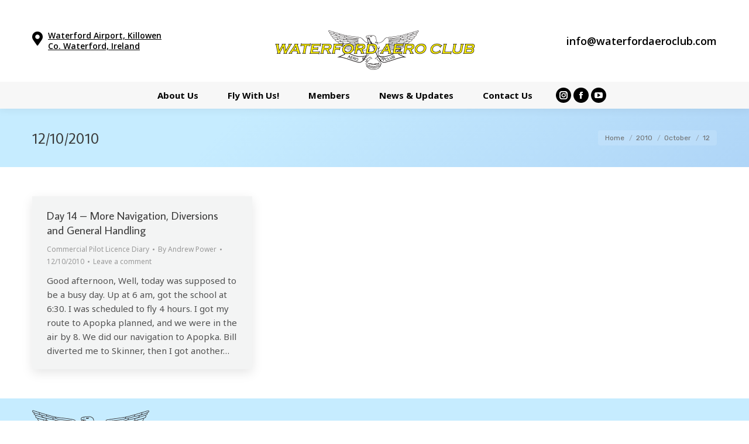

--- FILE ---
content_type: text/html; charset=UTF-8
request_url: https://waterfordaeroclub.com/2010/10/12/
body_size: 57795
content:
<!DOCTYPE html>
<!--[if !(IE 6) | !(IE 7) | !(IE 8)  ]><!-->
<html lang="en-GB" class="no-js">
<!--<![endif]-->
<head>
	<meta charset="UTF-8" />
		<meta name="viewport" content="width=device-width, initial-scale=1, maximum-scale=1, user-scalable=0">
			<link rel="profile" href="https://gmpg.org/xfn/11" />
	<link rel="dns-prefetch" href="//cdn.hu-manity.co" />
		<!-- Cookie Compliance -->
		<script type="text/javascript">var huOptions = {"appID":"waterfordaeroclubcom-472110d","currentLanguage":"en","blocking":false,"globalCookie":false};</script>
		<script type="text/javascript" src="//cdn.hu-manity.co/hu-banner.min.js"></script><title>12/10/2010 &#8211; Waterford Aero Club</title>
<meta name='robots' content='max-image-preview:large' />
	<style>img:is([sizes="auto" i], [sizes^="auto," i]) { contain-intrinsic-size: 3000px 1500px }</style>
	<link rel='dns-prefetch' href='//secure.gravatar.com' />
<link rel='dns-prefetch' href='//www.googletagmanager.com' />
<link rel='dns-prefetch' href='//stats.wp.com' />
<link rel='dns-prefetch' href='//fonts.googleapis.com' />
<link rel='dns-prefetch' href='//v0.wordpress.com' />
<link rel="alternate" type="application/rss+xml" title="Waterford Aero Club &raquo; Feed" href="https://waterfordaeroclub.com/feed/" />
<link rel="alternate" type="application/rss+xml" title="Waterford Aero Club &raquo; Comments Feed" href="https://waterfordaeroclub.com/comments/feed/" />
<script>
window._wpemojiSettings = {"baseUrl":"https:\/\/s.w.org\/images\/core\/emoji\/16.0.1\/72x72\/","ext":".png","svgUrl":"https:\/\/s.w.org\/images\/core\/emoji\/16.0.1\/svg\/","svgExt":".svg","source":{"concatemoji":"https:\/\/waterfordaeroclub.com\/wp-includes\/js\/wp-emoji-release.min.js?ver=6.8.3"}};
/*! This file is auto-generated */
!function(s,n){var o,i,e;function c(e){try{var t={supportTests:e,timestamp:(new Date).valueOf()};sessionStorage.setItem(o,JSON.stringify(t))}catch(e){}}function p(e,t,n){e.clearRect(0,0,e.canvas.width,e.canvas.height),e.fillText(t,0,0);var t=new Uint32Array(e.getImageData(0,0,e.canvas.width,e.canvas.height).data),a=(e.clearRect(0,0,e.canvas.width,e.canvas.height),e.fillText(n,0,0),new Uint32Array(e.getImageData(0,0,e.canvas.width,e.canvas.height).data));return t.every(function(e,t){return e===a[t]})}function u(e,t){e.clearRect(0,0,e.canvas.width,e.canvas.height),e.fillText(t,0,0);for(var n=e.getImageData(16,16,1,1),a=0;a<n.data.length;a++)if(0!==n.data[a])return!1;return!0}function f(e,t,n,a){switch(t){case"flag":return n(e,"\ud83c\udff3\ufe0f\u200d\u26a7\ufe0f","\ud83c\udff3\ufe0f\u200b\u26a7\ufe0f")?!1:!n(e,"\ud83c\udde8\ud83c\uddf6","\ud83c\udde8\u200b\ud83c\uddf6")&&!n(e,"\ud83c\udff4\udb40\udc67\udb40\udc62\udb40\udc65\udb40\udc6e\udb40\udc67\udb40\udc7f","\ud83c\udff4\u200b\udb40\udc67\u200b\udb40\udc62\u200b\udb40\udc65\u200b\udb40\udc6e\u200b\udb40\udc67\u200b\udb40\udc7f");case"emoji":return!a(e,"\ud83e\udedf")}return!1}function g(e,t,n,a){var r="undefined"!=typeof WorkerGlobalScope&&self instanceof WorkerGlobalScope?new OffscreenCanvas(300,150):s.createElement("canvas"),o=r.getContext("2d",{willReadFrequently:!0}),i=(o.textBaseline="top",o.font="600 32px Arial",{});return e.forEach(function(e){i[e]=t(o,e,n,a)}),i}function t(e){var t=s.createElement("script");t.src=e,t.defer=!0,s.head.appendChild(t)}"undefined"!=typeof Promise&&(o="wpEmojiSettingsSupports",i=["flag","emoji"],n.supports={everything:!0,everythingExceptFlag:!0},e=new Promise(function(e){s.addEventListener("DOMContentLoaded",e,{once:!0})}),new Promise(function(t){var n=function(){try{var e=JSON.parse(sessionStorage.getItem(o));if("object"==typeof e&&"number"==typeof e.timestamp&&(new Date).valueOf()<e.timestamp+604800&&"object"==typeof e.supportTests)return e.supportTests}catch(e){}return null}();if(!n){if("undefined"!=typeof Worker&&"undefined"!=typeof OffscreenCanvas&&"undefined"!=typeof URL&&URL.createObjectURL&&"undefined"!=typeof Blob)try{var e="postMessage("+g.toString()+"("+[JSON.stringify(i),f.toString(),p.toString(),u.toString()].join(",")+"));",a=new Blob([e],{type:"text/javascript"}),r=new Worker(URL.createObjectURL(a),{name:"wpTestEmojiSupports"});return void(r.onmessage=function(e){c(n=e.data),r.terminate(),t(n)})}catch(e){}c(n=g(i,f,p,u))}t(n)}).then(function(e){for(var t in e)n.supports[t]=e[t],n.supports.everything=n.supports.everything&&n.supports[t],"flag"!==t&&(n.supports.everythingExceptFlag=n.supports.everythingExceptFlag&&n.supports[t]);n.supports.everythingExceptFlag=n.supports.everythingExceptFlag&&!n.supports.flag,n.DOMReady=!1,n.readyCallback=function(){n.DOMReady=!0}}).then(function(){return e}).then(function(){var e;n.supports.everything||(n.readyCallback(),(e=n.source||{}).concatemoji?t(e.concatemoji):e.wpemoji&&e.twemoji&&(t(e.twemoji),t(e.wpemoji)))}))}((window,document),window._wpemojiSettings);
</script>
<style id='wp-emoji-styles-inline-css'>

	img.wp-smiley, img.emoji {
		display: inline !important;
		border: none !important;
		box-shadow: none !important;
		height: 1em !important;
		width: 1em !important;
		margin: 0 0.07em !important;
		vertical-align: -0.1em !important;
		background: none !important;
		padding: 0 !important;
	}
</style>
<link rel='stylesheet' id='wp-block-library-css' href='https://waterfordaeroclub.com/wp-includes/css/dist/block-library/style.min.css?ver=6.8.3' media='all' />
<style id='wp-block-library-theme-inline-css'>
.wp-block-audio :where(figcaption){color:#555;font-size:13px;text-align:center}.is-dark-theme .wp-block-audio :where(figcaption){color:#ffffffa6}.wp-block-audio{margin:0 0 1em}.wp-block-code{border:1px solid #ccc;border-radius:4px;font-family:Menlo,Consolas,monaco,monospace;padding:.8em 1em}.wp-block-embed :where(figcaption){color:#555;font-size:13px;text-align:center}.is-dark-theme .wp-block-embed :where(figcaption){color:#ffffffa6}.wp-block-embed{margin:0 0 1em}.blocks-gallery-caption{color:#555;font-size:13px;text-align:center}.is-dark-theme .blocks-gallery-caption{color:#ffffffa6}:root :where(.wp-block-image figcaption){color:#555;font-size:13px;text-align:center}.is-dark-theme :root :where(.wp-block-image figcaption){color:#ffffffa6}.wp-block-image{margin:0 0 1em}.wp-block-pullquote{border-bottom:4px solid;border-top:4px solid;color:currentColor;margin-bottom:1.75em}.wp-block-pullquote cite,.wp-block-pullquote footer,.wp-block-pullquote__citation{color:currentColor;font-size:.8125em;font-style:normal;text-transform:uppercase}.wp-block-quote{border-left:.25em solid;margin:0 0 1.75em;padding-left:1em}.wp-block-quote cite,.wp-block-quote footer{color:currentColor;font-size:.8125em;font-style:normal;position:relative}.wp-block-quote:where(.has-text-align-right){border-left:none;border-right:.25em solid;padding-left:0;padding-right:1em}.wp-block-quote:where(.has-text-align-center){border:none;padding-left:0}.wp-block-quote.is-large,.wp-block-quote.is-style-large,.wp-block-quote:where(.is-style-plain){border:none}.wp-block-search .wp-block-search__label{font-weight:700}.wp-block-search__button{border:1px solid #ccc;padding:.375em .625em}:where(.wp-block-group.has-background){padding:1.25em 2.375em}.wp-block-separator.has-css-opacity{opacity:.4}.wp-block-separator{border:none;border-bottom:2px solid;margin-left:auto;margin-right:auto}.wp-block-separator.has-alpha-channel-opacity{opacity:1}.wp-block-separator:not(.is-style-wide):not(.is-style-dots){width:100px}.wp-block-separator.has-background:not(.is-style-dots){border-bottom:none;height:1px}.wp-block-separator.has-background:not(.is-style-wide):not(.is-style-dots){height:2px}.wp-block-table{margin:0 0 1em}.wp-block-table td,.wp-block-table th{word-break:normal}.wp-block-table :where(figcaption){color:#555;font-size:13px;text-align:center}.is-dark-theme .wp-block-table :where(figcaption){color:#ffffffa6}.wp-block-video :where(figcaption){color:#555;font-size:13px;text-align:center}.is-dark-theme .wp-block-video :where(figcaption){color:#ffffffa6}.wp-block-video{margin:0 0 1em}:root :where(.wp-block-template-part.has-background){margin-bottom:0;margin-top:0;padding:1.25em 2.375em}
</style>
<style id='classic-theme-styles-inline-css'>
/*! This file is auto-generated */
.wp-block-button__link{color:#fff;background-color:#32373c;border-radius:9999px;box-shadow:none;text-decoration:none;padding:calc(.667em + 2px) calc(1.333em + 2px);font-size:1.125em}.wp-block-file__button{background:#32373c;color:#fff;text-decoration:none}
</style>
<link rel='stylesheet' id='mediaelement-css' href='https://waterfordaeroclub.com/wp-includes/js/mediaelement/mediaelementplayer-legacy.min.css?ver=4.2.17' media='all' />
<link rel='stylesheet' id='wp-mediaelement-css' href='https://waterfordaeroclub.com/wp-includes/js/mediaelement/wp-mediaelement.min.css?ver=6.8.3' media='all' />
<style id='jetpack-sharing-buttons-style-inline-css'>
.jetpack-sharing-buttons__services-list{display:flex;flex-direction:row;flex-wrap:wrap;gap:0;list-style-type:none;margin:5px;padding:0}.jetpack-sharing-buttons__services-list.has-small-icon-size{font-size:12px}.jetpack-sharing-buttons__services-list.has-normal-icon-size{font-size:16px}.jetpack-sharing-buttons__services-list.has-large-icon-size{font-size:24px}.jetpack-sharing-buttons__services-list.has-huge-icon-size{font-size:36px}@media print{.jetpack-sharing-buttons__services-list{display:none!important}}.editor-styles-wrapper .wp-block-jetpack-sharing-buttons{gap:0;padding-inline-start:0}ul.jetpack-sharing-buttons__services-list.has-background{padding:1.25em 2.375em}
</style>
<style id='global-styles-inline-css'>
:root{--wp--preset--aspect-ratio--square: 1;--wp--preset--aspect-ratio--4-3: 4/3;--wp--preset--aspect-ratio--3-4: 3/4;--wp--preset--aspect-ratio--3-2: 3/2;--wp--preset--aspect-ratio--2-3: 2/3;--wp--preset--aspect-ratio--16-9: 16/9;--wp--preset--aspect-ratio--9-16: 9/16;--wp--preset--color--black: #000000;--wp--preset--color--cyan-bluish-gray: #abb8c3;--wp--preset--color--white: #FFF;--wp--preset--color--pale-pink: #f78da7;--wp--preset--color--vivid-red: #cf2e2e;--wp--preset--color--luminous-vivid-orange: #ff6900;--wp--preset--color--luminous-vivid-amber: #fcb900;--wp--preset--color--light-green-cyan: #7bdcb5;--wp--preset--color--vivid-green-cyan: #00d084;--wp--preset--color--pale-cyan-blue: #8ed1fc;--wp--preset--color--vivid-cyan-blue: #0693e3;--wp--preset--color--vivid-purple: #9b51e0;--wp--preset--color--accent: #3b8ced;--wp--preset--color--dark-gray: #111;--wp--preset--color--light-gray: #767676;--wp--preset--gradient--vivid-cyan-blue-to-vivid-purple: linear-gradient(135deg,rgba(6,147,227,1) 0%,rgb(155,81,224) 100%);--wp--preset--gradient--light-green-cyan-to-vivid-green-cyan: linear-gradient(135deg,rgb(122,220,180) 0%,rgb(0,208,130) 100%);--wp--preset--gradient--luminous-vivid-amber-to-luminous-vivid-orange: linear-gradient(135deg,rgba(252,185,0,1) 0%,rgba(255,105,0,1) 100%);--wp--preset--gradient--luminous-vivid-orange-to-vivid-red: linear-gradient(135deg,rgba(255,105,0,1) 0%,rgb(207,46,46) 100%);--wp--preset--gradient--very-light-gray-to-cyan-bluish-gray: linear-gradient(135deg,rgb(238,238,238) 0%,rgb(169,184,195) 100%);--wp--preset--gradient--cool-to-warm-spectrum: linear-gradient(135deg,rgb(74,234,220) 0%,rgb(151,120,209) 20%,rgb(207,42,186) 40%,rgb(238,44,130) 60%,rgb(251,105,98) 80%,rgb(254,248,76) 100%);--wp--preset--gradient--blush-light-purple: linear-gradient(135deg,rgb(255,206,236) 0%,rgb(152,150,240) 100%);--wp--preset--gradient--blush-bordeaux: linear-gradient(135deg,rgb(254,205,165) 0%,rgb(254,45,45) 50%,rgb(107,0,62) 100%);--wp--preset--gradient--luminous-dusk: linear-gradient(135deg,rgb(255,203,112) 0%,rgb(199,81,192) 50%,rgb(65,88,208) 100%);--wp--preset--gradient--pale-ocean: linear-gradient(135deg,rgb(255,245,203) 0%,rgb(182,227,212) 50%,rgb(51,167,181) 100%);--wp--preset--gradient--electric-grass: linear-gradient(135deg,rgb(202,248,128) 0%,rgb(113,206,126) 100%);--wp--preset--gradient--midnight: linear-gradient(135deg,rgb(2,3,129) 0%,rgb(40,116,252) 100%);--wp--preset--font-size--small: 13px;--wp--preset--font-size--medium: 20px;--wp--preset--font-size--large: 36px;--wp--preset--font-size--x-large: 42px;--wp--preset--spacing--20: 0.44rem;--wp--preset--spacing--30: 0.67rem;--wp--preset--spacing--40: 1rem;--wp--preset--spacing--50: 1.5rem;--wp--preset--spacing--60: 2.25rem;--wp--preset--spacing--70: 3.38rem;--wp--preset--spacing--80: 5.06rem;--wp--preset--shadow--natural: 6px 6px 9px rgba(0, 0, 0, 0.2);--wp--preset--shadow--deep: 12px 12px 50px rgba(0, 0, 0, 0.4);--wp--preset--shadow--sharp: 6px 6px 0px rgba(0, 0, 0, 0.2);--wp--preset--shadow--outlined: 6px 6px 0px -3px rgba(255, 255, 255, 1), 6px 6px rgba(0, 0, 0, 1);--wp--preset--shadow--crisp: 6px 6px 0px rgba(0, 0, 0, 1);}:where(.is-layout-flex){gap: 0.5em;}:where(.is-layout-grid){gap: 0.5em;}body .is-layout-flex{display: flex;}.is-layout-flex{flex-wrap: wrap;align-items: center;}.is-layout-flex > :is(*, div){margin: 0;}body .is-layout-grid{display: grid;}.is-layout-grid > :is(*, div){margin: 0;}:where(.wp-block-columns.is-layout-flex){gap: 2em;}:where(.wp-block-columns.is-layout-grid){gap: 2em;}:where(.wp-block-post-template.is-layout-flex){gap: 1.25em;}:where(.wp-block-post-template.is-layout-grid){gap: 1.25em;}.has-black-color{color: var(--wp--preset--color--black) !important;}.has-cyan-bluish-gray-color{color: var(--wp--preset--color--cyan-bluish-gray) !important;}.has-white-color{color: var(--wp--preset--color--white) !important;}.has-pale-pink-color{color: var(--wp--preset--color--pale-pink) !important;}.has-vivid-red-color{color: var(--wp--preset--color--vivid-red) !important;}.has-luminous-vivid-orange-color{color: var(--wp--preset--color--luminous-vivid-orange) !important;}.has-luminous-vivid-amber-color{color: var(--wp--preset--color--luminous-vivid-amber) !important;}.has-light-green-cyan-color{color: var(--wp--preset--color--light-green-cyan) !important;}.has-vivid-green-cyan-color{color: var(--wp--preset--color--vivid-green-cyan) !important;}.has-pale-cyan-blue-color{color: var(--wp--preset--color--pale-cyan-blue) !important;}.has-vivid-cyan-blue-color{color: var(--wp--preset--color--vivid-cyan-blue) !important;}.has-vivid-purple-color{color: var(--wp--preset--color--vivid-purple) !important;}.has-black-background-color{background-color: var(--wp--preset--color--black) !important;}.has-cyan-bluish-gray-background-color{background-color: var(--wp--preset--color--cyan-bluish-gray) !important;}.has-white-background-color{background-color: var(--wp--preset--color--white) !important;}.has-pale-pink-background-color{background-color: var(--wp--preset--color--pale-pink) !important;}.has-vivid-red-background-color{background-color: var(--wp--preset--color--vivid-red) !important;}.has-luminous-vivid-orange-background-color{background-color: var(--wp--preset--color--luminous-vivid-orange) !important;}.has-luminous-vivid-amber-background-color{background-color: var(--wp--preset--color--luminous-vivid-amber) !important;}.has-light-green-cyan-background-color{background-color: var(--wp--preset--color--light-green-cyan) !important;}.has-vivid-green-cyan-background-color{background-color: var(--wp--preset--color--vivid-green-cyan) !important;}.has-pale-cyan-blue-background-color{background-color: var(--wp--preset--color--pale-cyan-blue) !important;}.has-vivid-cyan-blue-background-color{background-color: var(--wp--preset--color--vivid-cyan-blue) !important;}.has-vivid-purple-background-color{background-color: var(--wp--preset--color--vivid-purple) !important;}.has-black-border-color{border-color: var(--wp--preset--color--black) !important;}.has-cyan-bluish-gray-border-color{border-color: var(--wp--preset--color--cyan-bluish-gray) !important;}.has-white-border-color{border-color: var(--wp--preset--color--white) !important;}.has-pale-pink-border-color{border-color: var(--wp--preset--color--pale-pink) !important;}.has-vivid-red-border-color{border-color: var(--wp--preset--color--vivid-red) !important;}.has-luminous-vivid-orange-border-color{border-color: var(--wp--preset--color--luminous-vivid-orange) !important;}.has-luminous-vivid-amber-border-color{border-color: var(--wp--preset--color--luminous-vivid-amber) !important;}.has-light-green-cyan-border-color{border-color: var(--wp--preset--color--light-green-cyan) !important;}.has-vivid-green-cyan-border-color{border-color: var(--wp--preset--color--vivid-green-cyan) !important;}.has-pale-cyan-blue-border-color{border-color: var(--wp--preset--color--pale-cyan-blue) !important;}.has-vivid-cyan-blue-border-color{border-color: var(--wp--preset--color--vivid-cyan-blue) !important;}.has-vivid-purple-border-color{border-color: var(--wp--preset--color--vivid-purple) !important;}.has-vivid-cyan-blue-to-vivid-purple-gradient-background{background: var(--wp--preset--gradient--vivid-cyan-blue-to-vivid-purple) !important;}.has-light-green-cyan-to-vivid-green-cyan-gradient-background{background: var(--wp--preset--gradient--light-green-cyan-to-vivid-green-cyan) !important;}.has-luminous-vivid-amber-to-luminous-vivid-orange-gradient-background{background: var(--wp--preset--gradient--luminous-vivid-amber-to-luminous-vivid-orange) !important;}.has-luminous-vivid-orange-to-vivid-red-gradient-background{background: var(--wp--preset--gradient--luminous-vivid-orange-to-vivid-red) !important;}.has-very-light-gray-to-cyan-bluish-gray-gradient-background{background: var(--wp--preset--gradient--very-light-gray-to-cyan-bluish-gray) !important;}.has-cool-to-warm-spectrum-gradient-background{background: var(--wp--preset--gradient--cool-to-warm-spectrum) !important;}.has-blush-light-purple-gradient-background{background: var(--wp--preset--gradient--blush-light-purple) !important;}.has-blush-bordeaux-gradient-background{background: var(--wp--preset--gradient--blush-bordeaux) !important;}.has-luminous-dusk-gradient-background{background: var(--wp--preset--gradient--luminous-dusk) !important;}.has-pale-ocean-gradient-background{background: var(--wp--preset--gradient--pale-ocean) !important;}.has-electric-grass-gradient-background{background: var(--wp--preset--gradient--electric-grass) !important;}.has-midnight-gradient-background{background: var(--wp--preset--gradient--midnight) !important;}.has-small-font-size{font-size: var(--wp--preset--font-size--small) !important;}.has-medium-font-size{font-size: var(--wp--preset--font-size--medium) !important;}.has-large-font-size{font-size: var(--wp--preset--font-size--large) !important;}.has-x-large-font-size{font-size: var(--wp--preset--font-size--x-large) !important;}
:where(.wp-block-post-template.is-layout-flex){gap: 1.25em;}:where(.wp-block-post-template.is-layout-grid){gap: 1.25em;}
:where(.wp-block-columns.is-layout-flex){gap: 2em;}:where(.wp-block-columns.is-layout-grid){gap: 2em;}
:root :where(.wp-block-pullquote){font-size: 1.5em;line-height: 1.6;}
</style>
<link rel='stylesheet' id='contact-form-7-css' href='https://waterfordaeroclub.com/wp-content/plugins/contact-form-7/includes/css/styles.css?ver=5.9.8' media='all' />
<link rel='stylesheet' id='wpforms-form-locker-frontend-css' href='https://waterfordaeroclub.com/wp-content/plugins/wpforms-form-locker/assets/css/frontend.min.css?ver=2.8.0' media='all' />
<link rel='stylesheet' id='the7-font-css' href='https://waterfordaeroclub.com/wp-content/themes/dt-the7/fonts/icomoon-the7-font/icomoon-the7-font.min.css?ver=11.15.0' media='all' />
<link rel='stylesheet' id='the7-awesome-fonts-css' href='https://waterfordaeroclub.com/wp-content/themes/dt-the7/fonts/FontAwesome/css/all.min.css?ver=11.15.0' media='all' />
<link rel='stylesheet' id='the7-awesome-fonts-back-css' href='https://waterfordaeroclub.com/wp-content/themes/dt-the7/fonts/FontAwesome/back-compat.min.css?ver=11.15.0' media='all' />
<link rel='stylesheet' id='the7-Defaults-css' href='https://waterfordaeroclub.com/wp-content/uploads/smile_fonts/Defaults/Defaults.css?ver=6.8.3' media='all' />
<link rel='stylesheet' id='dt-web-fonts-css' href='https://fonts.googleapis.com/css?family=Noto+Sans:400,600,700%7COpen+Sans:400,600,700%7CRoboto:400,600,700%7CSpace+Mono:400,600,700%7CPT+Sans:400,600,700%7CAverage+Sans:400,600,700%7CRubik:400,600,700' media='all' />
<link rel='stylesheet' id='dt-main-css' href='https://waterfordaeroclub.com/wp-content/themes/dt-the7/css/main.min.css?ver=11.15.0' media='all' />
<link rel='stylesheet' id='the7-custom-scrollbar-css' href='https://waterfordaeroclub.com/wp-content/themes/dt-the7/lib/custom-scrollbar/custom-scrollbar.min.css?ver=11.15.0' media='all' />
<link rel='stylesheet' id='the7-wpbakery-css' href='https://waterfordaeroclub.com/wp-content/themes/dt-the7/css/wpbakery.min.css?ver=11.15.0' media='all' />
<link rel='stylesheet' id='the7-core-css' href='https://waterfordaeroclub.com/wp-content/plugins/dt-the7-core/assets/css/post-type.min.css?ver=2.7.10' media='all' />
<link rel='stylesheet' id='the7-css-vars-css' href='https://waterfordaeroclub.com/wp-content/uploads/the7-css/css-vars.css?ver=d4671b240e9e' media='all' />
<link rel='stylesheet' id='dt-custom-css' href='https://waterfordaeroclub.com/wp-content/uploads/the7-css/custom.css?ver=d4671b240e9e' media='all' />
<link rel='stylesheet' id='dt-media-css' href='https://waterfordaeroclub.com/wp-content/uploads/the7-css/media.css?ver=d4671b240e9e' media='all' />
<link rel='stylesheet' id='the7-elements-albums-portfolio-css' href='https://waterfordaeroclub.com/wp-content/uploads/the7-css/the7-elements-albums-portfolio.css?ver=d4671b240e9e' media='all' />
<link rel='stylesheet' id='the7-elements-css' href='https://waterfordaeroclub.com/wp-content/uploads/the7-css/post-type-dynamic.css?ver=d4671b240e9e' media='all' />
<link rel='stylesheet' id='style-css' href='https://waterfordaeroclub.com/wp-content/themes/dt-the7-child/style.css?ver=11.15.0' media='all' />
<link rel='stylesheet' id='the7-elementor-global-css' href='https://waterfordaeroclub.com/wp-content/themes/dt-the7/css/compatibility/elementor/elementor-global.min.css?ver=11.15.0' media='all' />
<link rel='stylesheet' id='jetpack_css-css' href='https://waterfordaeroclub.com/wp-content/plugins/jetpack/css/jetpack.css?ver=13.6.1' media='all' />
<script src="https://waterfordaeroclub.com/wp-includes/js/jquery/jquery.min.js?ver=3.7.1" id="jquery-core-js"></script>
<script src="https://waterfordaeroclub.com/wp-includes/js/jquery/jquery-migrate.min.js?ver=3.4.1" id="jquery-migrate-js"></script>
<script id="dt-above-fold-js-extra">
var dtLocal = {"themeUrl":"https:\/\/waterfordaeroclub.com\/wp-content\/themes\/dt-the7","passText":"To view this protected post, enter the password below:","moreButtonText":{"loading":"Loading...","loadMore":"Load more"},"postID":"863","ajaxurl":"https:\/\/waterfordaeroclub.com\/wp-admin\/admin-ajax.php","REST":{"baseUrl":"https:\/\/waterfordaeroclub.com\/wp-json\/the7\/v1","endpoints":{"sendMail":"\/send-mail"}},"contactMessages":{"required":"One or more fields have an error. Please check and try again.","terms":"Please accept the privacy policy.","fillTheCaptchaError":"Please, fill the captcha."},"captchaSiteKey":"","ajaxNonce":"8b1b9d1b2a","pageData":{"type":"archive","template":"archive","layout":"masonry"},"themeSettings":{"smoothScroll":"on","lazyLoading":false,"desktopHeader":{"height":180},"ToggleCaptionEnabled":"disabled","ToggleCaption":"Navigation","floatingHeader":{"showAfter":140,"showMenu":true,"height":60,"logo":{"showLogo":false,"html":"","url":"https:\/\/waterfordaeroclub.com\/"}},"topLine":{"floatingTopLine":{"logo":{"showLogo":false,"html":""}}},"mobileHeader":{"firstSwitchPoint":900,"secondSwitchPoint":400,"firstSwitchPointHeight":60,"secondSwitchPointHeight":60,"mobileToggleCaptionEnabled":"disabled","mobileToggleCaption":"Menu"},"stickyMobileHeaderFirstSwitch":{"logo":{"html":"<img class=\" preload-me\" src=\"https:\/\/waterfordaeroclub.com\/wp-content\/uploads\/2015\/02\/Waterford-Aero-Club-Logo_stickyheader-300x61.png\" srcset=\"https:\/\/waterfordaeroclub.com\/wp-content\/uploads\/2015\/02\/Waterford-Aero-Club-Logo_stickyheader-300x61.png 300w, https:\/\/waterfordaeroclub.com\/wp-content\/uploads\/2015\/02\/Waterford-Aero-Club-Logo.png 685w\" width=\"300\" height=\"61\"   sizes=\"300px\" alt=\"Waterford Aero Club\" \/>"}},"stickyMobileHeaderSecondSwitch":{"logo":{"html":"<img class=\" preload-me\" src=\"https:\/\/waterfordaeroclub.com\/wp-content\/uploads\/2015\/02\/Waterford-Aero-Club-Logo_stickyheader-300x61.png\" srcset=\"https:\/\/waterfordaeroclub.com\/wp-content\/uploads\/2015\/02\/Waterford-Aero-Club-Logo_stickyheader-300x61.png 300w, https:\/\/waterfordaeroclub.com\/wp-content\/uploads\/2015\/02\/Waterford-Aero-Club-Logo.png 685w\" width=\"300\" height=\"61\"   sizes=\"300px\" alt=\"Waterford Aero Club\" \/>"}},"sidebar":{"switchPoint":970},"boxedWidth":"1280px"},"VCMobileScreenWidth":"768","elementor":{"settings":{"container_width":1140}}};
var dtShare = {"shareButtonText":{"facebook":"Share on Facebook","twitter":"Share on X","pinterest":"Pin it","linkedin":"Share on Linkedin","whatsapp":"Share on Whatsapp"},"overlayOpacity":"85"};
</script>
<script src="https://waterfordaeroclub.com/wp-content/themes/dt-the7/js/above-the-fold.min.js?ver=11.15.0" id="dt-above-fold-js"></script>

<!-- Google tag (gtag.js) snippet added by Site Kit -->
<!-- Google Analytics snippet added by Site Kit -->
<script src="https://www.googletagmanager.com/gtag/js?id=GT-PH3378FK" id="google_gtagjs-js" async></script>
<script id="google_gtagjs-js-after">
window.dataLayer = window.dataLayer || [];function gtag(){dataLayer.push(arguments);}
gtag("set","linker",{"domains":["waterfordaeroclub.com"]});
gtag("js", new Date());
gtag("set", "developer_id.dZTNiMT", true);
gtag("config", "GT-PH3378FK");
</script>
<script></script><link rel="https://api.w.org/" href="https://waterfordaeroclub.com/wp-json/" /><link rel="EditURI" type="application/rsd+xml" title="RSD" href="https://waterfordaeroclub.com/xmlrpc.php?rsd" />
<meta name="generator" content="WordPress 6.8.3" />
    	<style type="text/css">
			div.fb-post{
				width:100% !important;
				max-width:100% !important;
				min-width:100% !important;
				display:block !important;
			}

			div.fb-post *{
				width:100% !important;
				max-width:100% !important;
				min-width:100% !important;
				display:block !important;
			}
		</style>
    <meta name="generator" content="Site Kit by Google 1.167.0" />	<style>img#wpstats{display:none}</style>
		<meta name="generator" content="Elementor 3.23.3; features: e_lazyload; settings: css_print_method-external, google_font-enabled, font_display-auto">
			<style>
				.e-con.e-parent:nth-of-type(n+4):not(.e-lazyloaded):not(.e-no-lazyload),
				.e-con.e-parent:nth-of-type(n+4):not(.e-lazyloaded):not(.e-no-lazyload) * {
					background-image: none !important;
				}
				@media screen and (max-height: 1024px) {
					.e-con.e-parent:nth-of-type(n+3):not(.e-lazyloaded):not(.e-no-lazyload),
					.e-con.e-parent:nth-of-type(n+3):not(.e-lazyloaded):not(.e-no-lazyload) * {
						background-image: none !important;
					}
				}
				@media screen and (max-height: 640px) {
					.e-con.e-parent:nth-of-type(n+2):not(.e-lazyloaded):not(.e-no-lazyload),
					.e-con.e-parent:nth-of-type(n+2):not(.e-lazyloaded):not(.e-no-lazyload) * {
						background-image: none !important;
					}
				}
			</style>
			<meta name="generator" content="Powered by WPBakery Page Builder - drag and drop page builder for WordPress."/>
<!-- Google tag (gtag.js) -->
<script async src="https://www.googletagmanager.com/gtag/js?id=G-KQKLLL4HGG"></script>
<script>
  window.dataLayer = window.dataLayer || [];
  function gtag(){dataLayer.push(arguments);}
  gtag('js', new Date());

  gtag('config', 'G-KQKLLL4HGG');
</script>

<!-- Google tag (gtag.js) -->
<script async src="https://www.googletagmanager.com/gtag/js?id=AW-16586782656"></script>
<script>
  window.dataLayer = window.dataLayer || [];
  function gtag(){dataLayer.push(arguments);}
  gtag('js', new Date());

  gtag('config', 'AW-16586782656');
</script>
<!-- Jetpack Open Graph Tags -->
<meta property="og:type" content="website" />
<meta property="og:title" content="12/10/2010 &#8211; Waterford Aero Club" />
<meta property="og:site_name" content="Waterford Aero Club" />
<meta property="og:image" content="https://s0.wp.com/i/blank.jpg" />
<meta property="og:image:alt" content="" />
<meta property="og:locale" content="en_GB" />

<!-- End Jetpack Open Graph Tags -->
<noscript><style> .wpb_animate_when_almost_visible { opacity: 1; }</style></noscript><script>
  (function(i,s,o,g,r,a,m){i['GoogleAnalyticsObject']=r;i[r]=i[r]||function(){
  (i[r].q=i[r].q||[]).push(arguments)},i[r].l=1*new Date();a=s.createElement(o),
  m=s.getElementsByTagName(o)[0];a.async=1;a.src=g;m.parentNode.insertBefore(a,m)
  })(window,document,'script','https://www.google-analytics.com/analytics.js','ga');

  ga('create', 'UA-67731504-1', 'auto');
  ga('send', 'pageview');

</script></head>
<body data-rsssl=1 id="the7-body" class="archive date wp-embed-responsive wp-theme-dt-the7 wp-child-theme-dt-the7-child cookies-not-set the7-core-ver-2.7.10 layout-masonry description-under-image dt-responsive-on right-mobile-menu-close-icon ouside-menu-close-icon mobile-hamburger-close-bg-enable mobile-hamburger-close-bg-hover-enable  fade-medium-mobile-menu-close-icon fade-small-menu-close-icon srcset-enabled btn-flat custom-btn-color custom-btn-hover-color shadow-element-decoration phantom-fade phantom-shadow-decoration phantom-logo-off floating-mobile-menu-icon top-header first-switch-logo-center first-switch-menu-left second-switch-logo-center second-switch-menu-left layzr-loading-on popup-message-style the7-ver-11.15.0 dt-fa-compatibility wpb-js-composer js-comp-ver-7.8 vc_responsive elementor-default elementor-kit-2940">
<!-- The7 11.15.0 -->

<div id="page" >
	<a class="skip-link screen-reader-text" href="#content">Skip to content</a>

<div class="masthead classic-header center bg-behind-menu logo-center widgets full-height surround shadow-decoration shadow-mobile-header-decoration small-mobile-menu-icon mobile-menu-icon-bg-on mobile-menu-icon-hover-bg-on dt-parent-menu-clickable show-sub-menu-on-hover show-device-logo show-mobile-logo"  role="banner">

	<div class="top-bar top-bar-empty top-bar-line-hide">
	<div class="top-bar-bg" ></div>
	<div class="mini-widgets left-widgets"></div><div class="mini-widgets right-widgets"></div></div>

	<header class="header-bar">

		<div class="branding">
	<div id="site-title" class="assistive-text">Waterford Aero Club</div>
	<div id="site-description" class="assistive-text">The home of general aviation in the South East of Ireland</div>
	<a class="" href="https://waterfordaeroclub.com/"><img class=" preload-me" src="https://waterfordaeroclub.com/wp-content/uploads/2015/02/Waterford-Aero-Club-Logo-345x70.png" srcset="https://waterfordaeroclub.com/wp-content/uploads/2015/02/Waterford-Aero-Club-Logo-345x70.png 345w, https://waterfordaeroclub.com/wp-content/uploads/2015/02/Waterford-Aero-Club-Logo.png 685w" width="345" height="70"   sizes="345px" alt="Waterford Aero Club" /><img class="mobile-logo preload-me" src="https://waterfordaeroclub.com/wp-content/uploads/2015/02/Waterford-Aero-Club-Logo_stickyheader-300x61.png" srcset="https://waterfordaeroclub.com/wp-content/uploads/2015/02/Waterford-Aero-Club-Logo_stickyheader-300x61.png 300w, https://waterfordaeroclub.com/wp-content/uploads/2015/02/Waterford-Aero-Club-Logo.png 685w" width="300" height="61"   sizes="300px" alt="Waterford Aero Club" /></a><div class="mini-widgets"><div class="text-area show-on-desktop in-menu-first-switch in-menu-second-switch"><p><i class='fa fa-map-marker' style='font-size: 24px;line-height: 28px;'></i></p>
<p style='margin: -28px 0px 0px 27px;'><a href='https://goo.gl/maps/H4gg8fvLrx42' style='color:#000'>Waterford Airport, Killowen <br />Co. Waterford, Ireland</a></p>
</div></div><div class="mini-widgets"><div class="text-area show-on-desktop in-menu-first-switch in-menu-second-switch"><p style='font-size: 18px; line-height: 20px;'>info@waterfordaeroclub.com</p>
</div></div></div>

		<nav class="navigation">

			<ul id="primary-menu" class="main-nav"><li class="menu-item menu-item-type-post_type menu-item-object-page menu-item-has-children menu-item-1854 first has-children depth-0"><a href='https://waterfordaeroclub.com/about-us/' data-level='1'><span class="menu-item-text"><span class="menu-text">About Us</span></span></a><ul class="sub-nav level-arrows-on"><li class="menu-item menu-item-type-post_type menu-item-object-page menu-item-1855 first depth-1"><a href='https://waterfordaeroclub.com/about-us/club-history/' data-level='2'><span class="menu-item-text"><span class="menu-text">Our History</span></span></a></li> <li class="menu-item menu-item-type-post_type menu-item-object-page menu-item-1860 depth-1"><a href='https://waterfordaeroclub.com/about-us/membership/' data-level='2'><span class="menu-item-text"><span class="menu-text">Membership</span></span></a></li> <li class="menu-item menu-item-type-post_type menu-item-object-page menu-item-1858 depth-1"><a href='https://waterfordaeroclub.com/about-us/hangarage/' data-level='2'><span class="menu-item-text"><span class="menu-text">Hangarage</span></span></a></li> <li class="menu-item menu-item-type-post_type menu-item-object-page menu-item-3039 depth-1"><a href='https://waterfordaeroclub.com/about-us/prices/' data-level='2'><span class="menu-item-text"><span class="menu-text">Prices</span></span></a></li> <li class="menu-item menu-item-type-post_type menu-item-object-page menu-item-3089 depth-1"><a href='https://waterfordaeroclub.com/about-us/fly-neighbourly-policy/' data-level='2'><span class="menu-item-text"><span class="menu-text">Fly Neighbourly Policy</span></span></a></li> </ul></li> <li class="menu-item menu-item-type-post_type menu-item-object-page menu-item-has-children menu-item-3327 has-children depth-0"><a href='https://waterfordaeroclub.com/fly-with-us/' data-level='1'><span class="menu-item-text"><span class="menu-text">Fly With Us!</span></span></a><ul class="sub-nav level-arrows-on"><li class="menu-item menu-item-type-custom menu-item-object-custom menu-item-2736 first depth-1"><a href='https://waterfordaeroclub.com/fly/flight-experiences/' data-level='2'><span class="menu-item-text"><span class="menu-text">Flight Experiences</span></span></a></li> <li class="menu-item menu-item-type-post_type menu-item-object-dt_portfolio menu-item-3326 depth-1"><a href='https://waterfordaeroclub.com/fly/theoretical-knowledge/' data-level='2'><span class="menu-item-text"><span class="menu-text">Theoretical Knowledge</span></span></a></li> <li class="menu-item menu-item-type-custom menu-item-object-custom menu-item-2912 depth-1"><a href='https://waterfordaeroclub.com/fly/light-aircraft-pilot-licence/' data-level='2'><span class="menu-item-text"><span class="menu-text">Light Aircraft Pilot Licence</span></span></a></li> <li class="menu-item menu-item-type-custom menu-item-object-custom menu-item-2740 depth-1"><a href='https://waterfordaeroclub.com/fly/private-pilot-licence/' data-level='2'><span class="menu-item-text"><span class="menu-text">Private Pilot Licence</span></span></a></li> <li class="menu-item menu-item-type-custom menu-item-object-custom menu-item-2739 depth-1"><a href='https://waterfordaeroclub.com/fly/night-rating/' data-level='2'><span class="menu-item-text"><span class="menu-text">Night Rating</span></span></a></li> <li class="menu-item menu-item-type-post_type menu-item-object-page menu-item-3900 depth-1"><a href='https://waterfordaeroclub.com/bir/' data-level='2'><span class="menu-item-text"><span class="menu-text">Basic Instrument Rating</span></span></a></li> <li class="menu-item menu-item-type-post_type menu-item-object-dt_portfolio menu-item-3666 depth-1"><a href='https://waterfordaeroclub.com/fly/aircraft-rental/' data-level='2'><span class="menu-item-text"><span class="menu-text">Aircraft Rental</span></span></a></li> <li class="menu-item menu-item-type-custom menu-item-object-custom menu-item-2734 depth-1"><a href='https://waterfordaeroclub.com/fly/class-rating-instructor/' data-level='2'><span class="menu-item-text"><span class="menu-text">Class Rating Instructor</span></span></a></li> <li class="menu-item menu-item-type-custom menu-item-object-custom menu-item-2738 depth-1"><a href='https://waterfordaeroclub.com/fly/flight-instructor-certificate/' data-level='2'><span class="menu-item-text"><span class="menu-text">Flight Instructor Certificate</span></span></a></li> <li class="menu-item menu-item-type-post_type menu-item-object-dt_portfolio menu-item-3434 depth-1"><a href='https://waterfordaeroclub.com/fly/faa-caa-icao-licence-conversions/' data-level='2'><span class="menu-item-text"><span class="menu-text">FAA – CAA – ICAO Licence Conversions</span></span></a></li> <li class="menu-item menu-item-type-post_type menu-item-object-dt_portfolio menu-item-3435 depth-1"><a href='https://waterfordaeroclub.com/fly/faa-training-recency/' data-level='2'><span class="menu-item-text"><span class="menu-text">FAA Training &#038; Recency</span></span></a></li> </ul></li> <li class="menu-item menu-item-type-post_type menu-item-object-page menu-item-has-children menu-item-1878 has-children depth-0"><a href='https://waterfordaeroclub.com/members/' data-level='1'><span class="menu-item-text"><span class="menu-text">Members</span></span></a><ul class="sub-nav level-arrows-on"><li class="menu-item menu-item-type-post_type menu-item-object-page menu-item-2677 first depth-1"><a href='https://waterfordaeroclub.com/members/members-area/' data-level='2'><span class="menu-item-text"><span class="menu-text"><i class="fa fa-lock" aria-hidden="true"></i> Members Area</span></span></a></li> <li class="menu-item menu-item-type-post_type menu-item-object-page menu-item-2418 depth-1"><a href='https://waterfordaeroclub.com/safety/' data-level='2'><span class="menu-item-text"><span class="menu-text"><i class="fas fa-user-shield"></i> Safety</span></span></a></li> <li class="menu-item menu-item-type-custom menu-item-object-custom menu-item-2922 depth-1"><a href='https://docs.google.com/forms/d/e/1FAIpQLScReay8V1zDyn-k80mGkyt5Cf4ZXeiyXNXUHZDsQBZ0NCRVuA/viewform' data-level='2'><span class="menu-item-text"><span class="menu-text"><i class="fas fa-comments"></i> Feedback</span></span></a></li> <li class="menu-item menu-item-type-custom menu-item-object-custom menu-item-2184 depth-1"><a href='http://www.e-allocator.com/' data-level='2'><span class="menu-item-text"><span class="menu-text"><i class="fas fa-calendar-alt"></i> Book An Aircraft</span></span></a></li> </ul></li> <li class="menu-item menu-item-type-post_type menu-item-object-page current_page_parent menu-item-2855 depth-0"><a href='https://waterfordaeroclub.com/news-updates/' data-level='1'><span class="menu-item-text"><span class="menu-text">News &#038; Updates</span></span></a></li> <li class="menu-item menu-item-type-post_type menu-item-object-page menu-item-1861 last depth-0"><a href='https://waterfordaeroclub.com/contact-us/' data-level='1'><span class="menu-item-text"><span class="menu-text">Contact Us</span></span></a></li> </ul>
			<div class="mini-widgets"><div class="soc-ico show-on-desktop in-menu-first-switch in-menu-second-switch custom-bg disabled-border border-off hover-accent-bg hover-disabled-border  hover-border-off"><a title="Instagram page opens in new window" href="https://www.instagram.com/wataeroclub/" target="_blank" class="instagram"><span class="soc-font-icon"></span><span class="screen-reader-text">Instagram page opens in new window</span></a><a title="Facebook page opens in new window" href="https://www.facebook.com/waterfordaeroclub" target="_blank" class="facebook"><span class="soc-font-icon"></span><span class="screen-reader-text">Facebook page opens in new window</span></a><a title="YouTube page opens in new window" href="http://www.youtube.com/+waterfordaeroclub" target="_blank" class="you-tube"><span class="soc-font-icon"></span><span class="screen-reader-text">YouTube page opens in new window</span></a></div></div>
		</nav>

	</header>

</div>
<div role="navigation" class="dt-mobile-header mobile-menu-show-divider">
	<div class="dt-close-mobile-menu-icon"><div class="close-line-wrap"><span class="close-line"></span><span class="close-line"></span><span class="close-line"></span></div></div>	<ul id="mobile-menu" class="mobile-main-nav">
		<li class="menu-item menu-item-type-post_type menu-item-object-page menu-item-has-children menu-item-1854 first has-children depth-0"><a href='https://waterfordaeroclub.com/about-us/' data-level='1'><span class="menu-item-text"><span class="menu-text">About Us</span></span></a><ul class="sub-nav level-arrows-on"><li class="menu-item menu-item-type-post_type menu-item-object-page menu-item-1855 first depth-1"><a href='https://waterfordaeroclub.com/about-us/club-history/' data-level='2'><span class="menu-item-text"><span class="menu-text">Our History</span></span></a></li> <li class="menu-item menu-item-type-post_type menu-item-object-page menu-item-1860 depth-1"><a href='https://waterfordaeroclub.com/about-us/membership/' data-level='2'><span class="menu-item-text"><span class="menu-text">Membership</span></span></a></li> <li class="menu-item menu-item-type-post_type menu-item-object-page menu-item-1858 depth-1"><a href='https://waterfordaeroclub.com/about-us/hangarage/' data-level='2'><span class="menu-item-text"><span class="menu-text">Hangarage</span></span></a></li> <li class="menu-item menu-item-type-post_type menu-item-object-page menu-item-3039 depth-1"><a href='https://waterfordaeroclub.com/about-us/prices/' data-level='2'><span class="menu-item-text"><span class="menu-text">Prices</span></span></a></li> <li class="menu-item menu-item-type-post_type menu-item-object-page menu-item-3089 depth-1"><a href='https://waterfordaeroclub.com/about-us/fly-neighbourly-policy/' data-level='2'><span class="menu-item-text"><span class="menu-text">Fly Neighbourly Policy</span></span></a></li> </ul></li> <li class="menu-item menu-item-type-post_type menu-item-object-page menu-item-has-children menu-item-3327 has-children depth-0"><a href='https://waterfordaeroclub.com/fly-with-us/' data-level='1'><span class="menu-item-text"><span class="menu-text">Fly With Us!</span></span></a><ul class="sub-nav level-arrows-on"><li class="menu-item menu-item-type-custom menu-item-object-custom menu-item-2736 first depth-1"><a href='https://waterfordaeroclub.com/fly/flight-experiences/' data-level='2'><span class="menu-item-text"><span class="menu-text">Flight Experiences</span></span></a></li> <li class="menu-item menu-item-type-post_type menu-item-object-dt_portfolio menu-item-3326 depth-1"><a href='https://waterfordaeroclub.com/fly/theoretical-knowledge/' data-level='2'><span class="menu-item-text"><span class="menu-text">Theoretical Knowledge</span></span></a></li> <li class="menu-item menu-item-type-custom menu-item-object-custom menu-item-2912 depth-1"><a href='https://waterfordaeroclub.com/fly/light-aircraft-pilot-licence/' data-level='2'><span class="menu-item-text"><span class="menu-text">Light Aircraft Pilot Licence</span></span></a></li> <li class="menu-item menu-item-type-custom menu-item-object-custom menu-item-2740 depth-1"><a href='https://waterfordaeroclub.com/fly/private-pilot-licence/' data-level='2'><span class="menu-item-text"><span class="menu-text">Private Pilot Licence</span></span></a></li> <li class="menu-item menu-item-type-custom menu-item-object-custom menu-item-2739 depth-1"><a href='https://waterfordaeroclub.com/fly/night-rating/' data-level='2'><span class="menu-item-text"><span class="menu-text">Night Rating</span></span></a></li> <li class="menu-item menu-item-type-post_type menu-item-object-page menu-item-3900 depth-1"><a href='https://waterfordaeroclub.com/bir/' data-level='2'><span class="menu-item-text"><span class="menu-text">Basic Instrument Rating</span></span></a></li> <li class="menu-item menu-item-type-post_type menu-item-object-dt_portfolio menu-item-3666 depth-1"><a href='https://waterfordaeroclub.com/fly/aircraft-rental/' data-level='2'><span class="menu-item-text"><span class="menu-text">Aircraft Rental</span></span></a></li> <li class="menu-item menu-item-type-custom menu-item-object-custom menu-item-2734 depth-1"><a href='https://waterfordaeroclub.com/fly/class-rating-instructor/' data-level='2'><span class="menu-item-text"><span class="menu-text">Class Rating Instructor</span></span></a></li> <li class="menu-item menu-item-type-custom menu-item-object-custom menu-item-2738 depth-1"><a href='https://waterfordaeroclub.com/fly/flight-instructor-certificate/' data-level='2'><span class="menu-item-text"><span class="menu-text">Flight Instructor Certificate</span></span></a></li> <li class="menu-item menu-item-type-post_type menu-item-object-dt_portfolio menu-item-3434 depth-1"><a href='https://waterfordaeroclub.com/fly/faa-caa-icao-licence-conversions/' data-level='2'><span class="menu-item-text"><span class="menu-text">FAA – CAA – ICAO Licence Conversions</span></span></a></li> <li class="menu-item menu-item-type-post_type menu-item-object-dt_portfolio menu-item-3435 depth-1"><a href='https://waterfordaeroclub.com/fly/faa-training-recency/' data-level='2'><span class="menu-item-text"><span class="menu-text">FAA Training &#038; Recency</span></span></a></li> </ul></li> <li class="menu-item menu-item-type-post_type menu-item-object-page menu-item-has-children menu-item-1878 has-children depth-0"><a href='https://waterfordaeroclub.com/members/' data-level='1'><span class="menu-item-text"><span class="menu-text">Members</span></span></a><ul class="sub-nav level-arrows-on"><li class="menu-item menu-item-type-post_type menu-item-object-page menu-item-2677 first depth-1"><a href='https://waterfordaeroclub.com/members/members-area/' data-level='2'><span class="menu-item-text"><span class="menu-text"><i class="fa fa-lock" aria-hidden="true"></i> Members Area</span></span></a></li> <li class="menu-item menu-item-type-post_type menu-item-object-page menu-item-2418 depth-1"><a href='https://waterfordaeroclub.com/safety/' data-level='2'><span class="menu-item-text"><span class="menu-text"><i class="fas fa-user-shield"></i> Safety</span></span></a></li> <li class="menu-item menu-item-type-custom menu-item-object-custom menu-item-2922 depth-1"><a href='https://docs.google.com/forms/d/e/1FAIpQLScReay8V1zDyn-k80mGkyt5Cf4ZXeiyXNXUHZDsQBZ0NCRVuA/viewform' data-level='2'><span class="menu-item-text"><span class="menu-text"><i class="fas fa-comments"></i> Feedback</span></span></a></li> <li class="menu-item menu-item-type-custom menu-item-object-custom menu-item-2184 depth-1"><a href='http://www.e-allocator.com/' data-level='2'><span class="menu-item-text"><span class="menu-text"><i class="fas fa-calendar-alt"></i> Book An Aircraft</span></span></a></li> </ul></li> <li class="menu-item menu-item-type-post_type menu-item-object-page current_page_parent menu-item-2855 depth-0"><a href='https://waterfordaeroclub.com/news-updates/' data-level='1'><span class="menu-item-text"><span class="menu-text">News &#038; Updates</span></span></a></li> <li class="menu-item menu-item-type-post_type menu-item-object-page menu-item-1861 last depth-0"><a href='https://waterfordaeroclub.com/contact-us/' data-level='1'><span class="menu-item-text"><span class="menu-text">Contact Us</span></span></a></li> 	</ul>
	<div class='mobile-mini-widgets-in-menu'></div>
</div>

		<div class="page-title title-left gradient-bg breadcrumbs-bg">
			<div class="wf-wrap">

				<div class="page-title-head hgroup"><h1 ><span>12/10/2010</span></h1></div><div class="page-title-breadcrumbs"><div class="assistive-text">You are here:</div><ol class="breadcrumbs text-small" itemscope itemtype="https://schema.org/BreadcrumbList"><li itemprop="itemListElement" itemscope itemtype="https://schema.org/ListItem"><a itemprop="item" href="https://waterfordaeroclub.com/" title="Home"><span itemprop="name">Home</span></a><meta itemprop="position" content="1" /></li><li itemprop="itemListElement" itemscope itemtype="https://schema.org/ListItem"><a itemprop="item" href="https://waterfordaeroclub.com/2010/" title="2010"><span itemprop="name">2010</span></a><meta itemprop="position" content="2" /></li><li itemprop="itemListElement" itemscope itemtype="https://schema.org/ListItem"><a itemprop="item" href="https://waterfordaeroclub.com/2010/10/" title="October"><span itemprop="name">October</span></a><meta itemprop="position" content="3" /></li><li class="current" itemprop="itemListElement" itemscope itemtype="https://schema.org/ListItem"><span itemprop="name">12</span><meta itemprop="position" content="4" /></li></ol></div>			</div>
		</div>

		

<div id="main" class="sidebar-none sidebar-divider-off">

	
	<div class="main-gradient"></div>
	<div class="wf-wrap">
	<div class="wf-container-main">

	

	<!-- Content -->
	<div id="content" class="content" role="main">

		<div class="wf-container loading-effect-fade-in iso-container bg-under-post description-under-image content-align-left" data-padding="10px" data-cur-page="1" data-width="320px" data-columns="3">
<div class="wf-cell iso-item" data-post-id="863" data-date="2010-10-12T21:47:00+00:00" data-name="Day 14 - More Navigation, Diversions and General Handling">
	<article class="post no-img post-863 type-post status-publish format-standard hentry category-commercial-pilot-licence-diary tag-cpl tag-diary tag-florida tag-navigation tag-ormond tag-piper-arrow tag-training category-2 bg-on fullwidth-img description-off">

		
		<div class="blog-content wf-td">
			<h3 class="entry-title"><a href="https://waterfordaeroclub.com/day-14-more-navigation-diversions-and-general-handling/" title="Day 14 &#8211; More Navigation, Diversions and General Handling" rel="bookmark">Day 14 &#8211; More Navigation, Diversions and General Handling</a></h3>

			<div class="entry-meta"><span class="category-link"><a href="https://waterfordaeroclub.com/category/commercial-pilot-licence-diary/" >Commercial Pilot Licence Diary</a></span><a class="author vcard" href="https://waterfordaeroclub.com/author/andrew-power/" title="View all posts by Andrew Power" rel="author">By <span class="fn">Andrew Power</span></a><a href="https://waterfordaeroclub.com/2010/10/12/" title="21:47" class="data-link" rel="bookmark"><time class="entry-date updated" datetime="2010-10-12T21:47:00+00:00">12/10/2010</time></a><a href="https://waterfordaeroclub.com/day-14-more-navigation-diversions-and-general-handling/#respond" class="comment-link" >Leave a comment</a></div><p>Good afternoon, Well, today was supposed to be a busy day. Up at 6 am, got the school at 6:30. I was scheduled to fly 4 hours. I got my route to Apopka planned, and we were in the air by 8. We did our navigation to Apopka. Bill diverted me to Skinner, then I got another&hellip;</p>

		</div>

	</article>

</div></div>
	</div><!-- #content -->

	

			</div><!-- .wf-container -->
		</div><!-- .wf-wrap -->

	
	</div><!-- #main -->

	


	<!-- !Footer -->
	<footer id="footer" class="footer solid-bg">

		
<!-- !Bottom-bar -->
<div id="bottom-bar" class="solid-bg logo-left" role="contentinfo">
    <div class="wf-wrap">
        <div class="wf-container-bottom">

			<div id="branding-bottom"><a class="" href="https://waterfordaeroclub.com/"><img class=" preload-me" src="https://waterfordaeroclub.com/wp-content/uploads/2015/02/Waterford-Aero-Club-Logo_mini-200x88.png" srcset="https://waterfordaeroclub.com/wp-content/uploads/2015/02/Waterford-Aero-Club-Logo_mini-200x88.png 200w, https://waterfordaeroclub.com/wp-content/uploads/2015/02/Waterford-Aero-Club-Logo_mini-400x176.png 400w" width="200" height="88"   sizes="200px" alt="Waterford Aero Club" /></a></div>
            <div class="wf-float-right">

				
            </div>

        </div><!-- .wf-container-bottom -->
    </div><!-- .wf-wrap -->
</div><!-- #bottom-bar -->
	</footer><!-- #footer -->

<a href="#" class="scroll-top"><svg version="1.1" id="Layer_1" xmlns="http://www.w3.org/2000/svg" xmlns:xlink="http://www.w3.org/1999/xlink" x="0px" y="0px"
	 viewBox="0 0 16 16" style="enable-background:new 0 0 16 16;" xml:space="preserve">
<path d="M11.7,6.3l-3-3C8.5,3.1,8.3,3,8,3c0,0,0,0,0,0C7.7,3,7.5,3.1,7.3,3.3l-3,3c-0.4,0.4-0.4,1,0,1.4c0.4,0.4,1,0.4,1.4,0L7,6.4
	V12c0,0.6,0.4,1,1,1s1-0.4,1-1V6.4l1.3,1.3c0.4,0.4,1,0.4,1.4,0C11.9,7.5,12,7.3,12,7S11.9,6.5,11.7,6.3z"/>
</svg><span class="screen-reader-text">Go to Top</span></a>

</div><!-- #page -->

<script type="speculationrules">
{"prefetch":[{"source":"document","where":{"and":[{"href_matches":"\/*"},{"not":{"href_matches":["\/wp-*.php","\/wp-admin\/*","\/wp-content\/uploads\/*","\/wp-content\/*","\/wp-content\/plugins\/*","\/wp-content\/themes\/dt-the7-child\/*","\/wp-content\/themes\/dt-the7\/*","\/*\\?(.+)"]}},{"not":{"selector_matches":"a[rel~=\"nofollow\"]"}},{"not":{"selector_matches":".no-prefetch, .no-prefetch a"}}]},"eagerness":"conservative"}]}
</script>
		<div id="fb-root"></div>
		<script type="text/javascript">
			(function(d, s, id) {
  				var js, fjs = d.getElementsByTagName(s)[0];
  				if (d.getElementById(id)) return;
  					js = d.createElement(s); js.id = id;
  					js.src = "//connect.facebook.net/en_US/sdk.js#xfbml=1&version=v2.2";
  					fjs.parentNode.insertBefore(js, fjs);
				}
			(document, 'script', 'facebook-jssdk'));
    	</script>
    			<script type='text/javascript'>
				const lazyloadRunObserver = () => {
					const lazyloadBackgrounds = document.querySelectorAll( `.e-con.e-parent:not(.e-lazyloaded)` );
					const lazyloadBackgroundObserver = new IntersectionObserver( ( entries ) => {
						entries.forEach( ( entry ) => {
							if ( entry.isIntersecting ) {
								let lazyloadBackground = entry.target;
								if( lazyloadBackground ) {
									lazyloadBackground.classList.add( 'e-lazyloaded' );
								}
								lazyloadBackgroundObserver.unobserve( entry.target );
							}
						});
					}, { rootMargin: '200px 0px 200px 0px' } );
					lazyloadBackgrounds.forEach( ( lazyloadBackground ) => {
						lazyloadBackgroundObserver.observe( lazyloadBackground );
					} );
				};
				const events = [
					'DOMContentLoaded',
					'elementor/lazyload/observe',
				];
				events.forEach( ( event ) => {
					document.addEventListener( event, lazyloadRunObserver );
				} );
			</script>
			<script src="https://waterfordaeroclub.com/wp-content/themes/dt-the7/js/compatibility/elementor/frontend-common.min.js?ver=11.15.0" id="the7-elementor-frontend-common-js"></script>
<script src="https://waterfordaeroclub.com/wp-content/themes/dt-the7/js/main.min.js?ver=11.15.0" id="dt-main-js"></script>
<script src="https://waterfordaeroclub.com/wp-includes/js/dist/hooks.min.js?ver=4d63a3d491d11ffd8ac6" id="wp-hooks-js"></script>
<script src="https://waterfordaeroclub.com/wp-includes/js/dist/i18n.min.js?ver=5e580eb46a90c2b997e6" id="wp-i18n-js"></script>
<script id="wp-i18n-js-after">
wp.i18n.setLocaleData( { 'text direction\u0004ltr': [ 'ltr' ] } );
</script>
<script src="https://waterfordaeroclub.com/wp-content/plugins/contact-form-7/includes/swv/js/index.js?ver=5.9.8" id="swv-js"></script>
<script id="contact-form-7-js-extra">
var wpcf7 = {"api":{"root":"https:\/\/waterfordaeroclub.com\/wp-json\/","namespace":"contact-form-7\/v1"}};
</script>
<script src="https://waterfordaeroclub.com/wp-content/plugins/contact-form-7/includes/js/index.js?ver=5.9.8" id="contact-form-7-js"></script>
<script src="https://waterfordaeroclub.com/wp-content/themes/dt-the7/js/legacy.min.js?ver=11.15.0" id="dt-legacy-js"></script>
<script src="https://waterfordaeroclub.com/wp-content/themes/dt-the7/lib/jquery-mousewheel/jquery-mousewheel.min.js?ver=11.15.0" id="jquery-mousewheel-js"></script>
<script src="https://waterfordaeroclub.com/wp-content/themes/dt-the7/lib/custom-scrollbar/custom-scrollbar.min.js?ver=11.15.0" id="the7-custom-scrollbar-js"></script>
<script src="https://waterfordaeroclub.com/wp-content/plugins/dt-the7-core/assets/js/post-type.min.js?ver=2.7.10" id="the7-core-js"></script>
<script src="https://stats.wp.com/e-202604.js" id="jetpack-stats-js" data-wp-strategy="defer"></script>
<script id="jetpack-stats-js-after">
_stq = window._stq || [];
_stq.push([ "view", JSON.parse("{\"v\":\"ext\",\"blog\":\"84440789\",\"post\":\"0\",\"tz\":\"0\",\"srv\":\"waterfordaeroclub.com\",\"j\":\"1:13.6.1\"}") ]);
_stq.push([ "clickTrackerInit", "84440789", "0" ]);
</script>
<script></script>
<div class="pswp" tabindex="-1" role="dialog" aria-hidden="true">
	<div class="pswp__bg"></div>
	<div class="pswp__scroll-wrap">
		<div class="pswp__container">
			<div class="pswp__item"></div>
			<div class="pswp__item"></div>
			<div class="pswp__item"></div>
		</div>
		<div class="pswp__ui pswp__ui--hidden">
			<div class="pswp__top-bar">
				<div class="pswp__counter"></div>
				<button class="pswp__button pswp__button--close" title="Close (Esc)" aria-label="Close (Esc)"></button>
				<button class="pswp__button pswp__button--share" title="Share" aria-label="Share"></button>
				<button class="pswp__button pswp__button--fs" title="Toggle fullscreen" aria-label="Toggle fullscreen"></button>
				<button class="pswp__button pswp__button--zoom" title="Zoom in/out" aria-label="Zoom in/out"></button>
				<div class="pswp__preloader">
					<div class="pswp__preloader__icn">
						<div class="pswp__preloader__cut">
							<div class="pswp__preloader__donut"></div>
						</div>
					</div>
				</div>
			</div>
			<div class="pswp__share-modal pswp__share-modal--hidden pswp__single-tap">
				<div class="pswp__share-tooltip"></div> 
			</div>
			<button class="pswp__button pswp__button--arrow--left" title="Previous (arrow left)" aria-label="Previous (arrow left)">
			</button>
			<button class="pswp__button pswp__button--arrow--right" title="Next (arrow right)" aria-label="Next (arrow right)">
			</button>
			<div class="pswp__caption">
				<div class="pswp__caption__center"></div>
			</div>
		</div>
	</div>
</div>
</body>
</html>


--- FILE ---
content_type: text/plain
request_url: https://www.google-analytics.com/j/collect?v=1&_v=j102&a=1873340170&t=pageview&_s=1&dl=https%3A%2F%2Fwaterfordaeroclub.com%2F2010%2F10%2F12%2F&ul=en-us%40posix&dt=12%2F10%2F2010%20%E2%80%93%20Waterford%20Aero%20Club&sr=1280x720&vp=1280x720&_u=IEBAAEABAAAAACAAI~&jid=1982318372&gjid=1092055985&cid=1705649012.1769005305&tid=UA-67731504-1&_gid=261221248.1769005305&_r=1&_slc=1&z=155592384
body_size: -452
content:
2,cG-EBP2YDP0YF